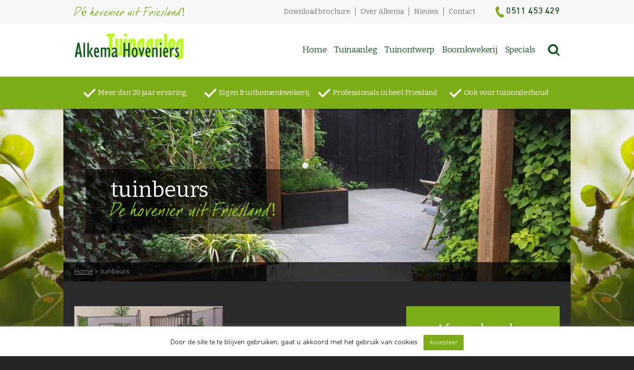

--- FILE ---
content_type: text/html; charset=UTF-8
request_url: https://alkemahoveniers.nl/?attachment_id=532
body_size: 9726
content:
<!doctype html>
<html lang="nl-NL">
<head>
  <meta http-equiv="X-UA-Compatible" content="IE=edge,chrome=1">
  <meta charset="UTF-8" />
  <meta name="viewport" content="width=device-width, initial-scale=1">
  <link rel="shortcut icon" href="https://alkemahoveniers.nl/wp-content/themes/alkema/favicon.ico" />
  <link rel="pingback" href="https://alkemahoveniers.nl/xmlrpc.php" />
  <title>tuinbeurs - Alkema Hoveniers</title>
  <meta name='robots' content='index, follow, max-image-preview:large, max-snippet:-1, max-video-preview:-1' />

	<!-- This site is optimized with the Yoast SEO plugin v22.5 - https://yoast.com/wordpress/plugins/seo/ -->
	<link rel="canonical" href="https://alkemahoveniers.nl/" />
	<meta property="og:locale" content="nl_NL" />
	<meta property="og:type" content="article" />
	<meta property="og:title" content="tuinbeurs - Alkema Hoveniers" />
	<meta property="og:url" content="https://alkemahoveniers.nl/" />
	<meta property="og:site_name" content="Alkema Hoveniers" />
	<meta property="og:image" content="https://alkemahoveniers.nl" />
	<meta property="og:image:width" content="1260" />
	<meta property="og:image:height" content="430" />
	<meta property="og:image:type" content="image/jpeg" />
	<script type="application/ld+json" class="yoast-schema-graph">{"@context":"https://schema.org","@graph":[{"@type":"WebPage","@id":"https://alkemahoveniers.nl/","url":"https://alkemahoveniers.nl/","name":"tuinbeurs - Alkema Hoveniers","isPartOf":{"@id":"https://alkemahoveniers.nl/#website"},"primaryImageOfPage":{"@id":"https://alkemahoveniers.nl/#primaryimage"},"image":{"@id":"https://alkemahoveniers.nl/#primaryimage"},"thumbnailUrl":"https://alkemahoveniers.nl/wp-content/uploads/2017/01/tuinbeurs.jpg","datePublished":"2017-01-09T14:59:58+00:00","dateModified":"2017-01-09T14:59:58+00:00","breadcrumb":{"@id":"https://alkemahoveniers.nl/#breadcrumb"},"inLanguage":"nl-NL","potentialAction":[{"@type":"ReadAction","target":["https://alkemahoveniers.nl/"]}]},{"@type":"ImageObject","inLanguage":"nl-NL","@id":"https://alkemahoveniers.nl/#primaryimage","url":"https://alkemahoveniers.nl/wp-content/uploads/2017/01/tuinbeurs.jpg","contentUrl":"https://alkemahoveniers.nl/wp-content/uploads/2017/01/tuinbeurs.jpg","width":1260,"height":430},{"@type":"BreadcrumbList","@id":"https://alkemahoveniers.nl/#breadcrumb","itemListElement":[{"@type":"ListItem","position":1,"name":"Home","item":"https://alkemahoveniers.nl/"},{"@type":"ListItem","position":2,"name":"tuinbeurs"}]},{"@type":"WebSite","@id":"https://alkemahoveniers.nl/#website","url":"https://alkemahoveniers.nl/","name":"Alkema Hoveniers","description":"","potentialAction":[{"@type":"SearchAction","target":{"@type":"EntryPoint","urlTemplate":"https://alkemahoveniers.nl/?s={search_term_string}"},"query-input":"required name=search_term_string"}],"inLanguage":"nl-NL"}]}</script>
	<!-- / Yoast SEO plugin. -->


<link rel="alternate" type="application/rss+xml" title="Alkema Hoveniers &raquo; tuinbeurs reactiesfeed" href="https://alkemahoveniers.nl/?attachment_id=532/feed/" />
<script type="text/javascript">
/* <![CDATA[ */
window._wpemojiSettings = {"baseUrl":"https:\/\/s.w.org\/images\/core\/emoji\/15.0.3\/72x72\/","ext":".png","svgUrl":"https:\/\/s.w.org\/images\/core\/emoji\/15.0.3\/svg\/","svgExt":".svg","source":{"concatemoji":"https:\/\/alkemahoveniers.nl\/wp-includes\/js\/wp-emoji-release.min.js?ver=6.5.7"}};
/*! This file is auto-generated */
!function(i,n){var o,s,e;function c(e){try{var t={supportTests:e,timestamp:(new Date).valueOf()};sessionStorage.setItem(o,JSON.stringify(t))}catch(e){}}function p(e,t,n){e.clearRect(0,0,e.canvas.width,e.canvas.height),e.fillText(t,0,0);var t=new Uint32Array(e.getImageData(0,0,e.canvas.width,e.canvas.height).data),r=(e.clearRect(0,0,e.canvas.width,e.canvas.height),e.fillText(n,0,0),new Uint32Array(e.getImageData(0,0,e.canvas.width,e.canvas.height).data));return t.every(function(e,t){return e===r[t]})}function u(e,t,n){switch(t){case"flag":return n(e,"\ud83c\udff3\ufe0f\u200d\u26a7\ufe0f","\ud83c\udff3\ufe0f\u200b\u26a7\ufe0f")?!1:!n(e,"\ud83c\uddfa\ud83c\uddf3","\ud83c\uddfa\u200b\ud83c\uddf3")&&!n(e,"\ud83c\udff4\udb40\udc67\udb40\udc62\udb40\udc65\udb40\udc6e\udb40\udc67\udb40\udc7f","\ud83c\udff4\u200b\udb40\udc67\u200b\udb40\udc62\u200b\udb40\udc65\u200b\udb40\udc6e\u200b\udb40\udc67\u200b\udb40\udc7f");case"emoji":return!n(e,"\ud83d\udc26\u200d\u2b1b","\ud83d\udc26\u200b\u2b1b")}return!1}function f(e,t,n){var r="undefined"!=typeof WorkerGlobalScope&&self instanceof WorkerGlobalScope?new OffscreenCanvas(300,150):i.createElement("canvas"),a=r.getContext("2d",{willReadFrequently:!0}),o=(a.textBaseline="top",a.font="600 32px Arial",{});return e.forEach(function(e){o[e]=t(a,e,n)}),o}function t(e){var t=i.createElement("script");t.src=e,t.defer=!0,i.head.appendChild(t)}"undefined"!=typeof Promise&&(o="wpEmojiSettingsSupports",s=["flag","emoji"],n.supports={everything:!0,everythingExceptFlag:!0},e=new Promise(function(e){i.addEventListener("DOMContentLoaded",e,{once:!0})}),new Promise(function(t){var n=function(){try{var e=JSON.parse(sessionStorage.getItem(o));if("object"==typeof e&&"number"==typeof e.timestamp&&(new Date).valueOf()<e.timestamp+604800&&"object"==typeof e.supportTests)return e.supportTests}catch(e){}return null}();if(!n){if("undefined"!=typeof Worker&&"undefined"!=typeof OffscreenCanvas&&"undefined"!=typeof URL&&URL.createObjectURL&&"undefined"!=typeof Blob)try{var e="postMessage("+f.toString()+"("+[JSON.stringify(s),u.toString(),p.toString()].join(",")+"));",r=new Blob([e],{type:"text/javascript"}),a=new Worker(URL.createObjectURL(r),{name:"wpTestEmojiSupports"});return void(a.onmessage=function(e){c(n=e.data),a.terminate(),t(n)})}catch(e){}c(n=f(s,u,p))}t(n)}).then(function(e){for(var t in e)n.supports[t]=e[t],n.supports.everything=n.supports.everything&&n.supports[t],"flag"!==t&&(n.supports.everythingExceptFlag=n.supports.everythingExceptFlag&&n.supports[t]);n.supports.everythingExceptFlag=n.supports.everythingExceptFlag&&!n.supports.flag,n.DOMReady=!1,n.readyCallback=function(){n.DOMReady=!0}}).then(function(){return e}).then(function(){var e;n.supports.everything||(n.readyCallback(),(e=n.source||{}).concatemoji?t(e.concatemoji):e.wpemoji&&e.twemoji&&(t(e.twemoji),t(e.wpemoji)))}))}((window,document),window._wpemojiSettings);
/* ]]> */
</script>
<style id='wp-emoji-styles-inline-css' type='text/css'>

	img.wp-smiley, img.emoji {
		display: inline !important;
		border: none !important;
		box-shadow: none !important;
		height: 1em !important;
		width: 1em !important;
		margin: 0 0.07em !important;
		vertical-align: -0.1em !important;
		background: none !important;
		padding: 0 !important;
	}
</style>
<link rel='stylesheet' id='wp-block-library-css' href='https://alkemahoveniers.nl/wp-includes/css/dist/block-library/style.min.css?ver=6.5.7' type='text/css' media='all' />
<style id='classic-theme-styles-inline-css' type='text/css'>
/*! This file is auto-generated */
.wp-block-button__link{color:#fff;background-color:#32373c;border-radius:9999px;box-shadow:none;text-decoration:none;padding:calc(.667em + 2px) calc(1.333em + 2px);font-size:1.125em}.wp-block-file__button{background:#32373c;color:#fff;text-decoration:none}
</style>
<style id='global-styles-inline-css' type='text/css'>
body{--wp--preset--color--black: #000000;--wp--preset--color--cyan-bluish-gray: #abb8c3;--wp--preset--color--white: #ffffff;--wp--preset--color--pale-pink: #f78da7;--wp--preset--color--vivid-red: #cf2e2e;--wp--preset--color--luminous-vivid-orange: #ff6900;--wp--preset--color--luminous-vivid-amber: #fcb900;--wp--preset--color--light-green-cyan: #7bdcb5;--wp--preset--color--vivid-green-cyan: #00d084;--wp--preset--color--pale-cyan-blue: #8ed1fc;--wp--preset--color--vivid-cyan-blue: #0693e3;--wp--preset--color--vivid-purple: #9b51e0;--wp--preset--gradient--vivid-cyan-blue-to-vivid-purple: linear-gradient(135deg,rgba(6,147,227,1) 0%,rgb(155,81,224) 100%);--wp--preset--gradient--light-green-cyan-to-vivid-green-cyan: linear-gradient(135deg,rgb(122,220,180) 0%,rgb(0,208,130) 100%);--wp--preset--gradient--luminous-vivid-amber-to-luminous-vivid-orange: linear-gradient(135deg,rgba(252,185,0,1) 0%,rgba(255,105,0,1) 100%);--wp--preset--gradient--luminous-vivid-orange-to-vivid-red: linear-gradient(135deg,rgba(255,105,0,1) 0%,rgb(207,46,46) 100%);--wp--preset--gradient--very-light-gray-to-cyan-bluish-gray: linear-gradient(135deg,rgb(238,238,238) 0%,rgb(169,184,195) 100%);--wp--preset--gradient--cool-to-warm-spectrum: linear-gradient(135deg,rgb(74,234,220) 0%,rgb(151,120,209) 20%,rgb(207,42,186) 40%,rgb(238,44,130) 60%,rgb(251,105,98) 80%,rgb(254,248,76) 100%);--wp--preset--gradient--blush-light-purple: linear-gradient(135deg,rgb(255,206,236) 0%,rgb(152,150,240) 100%);--wp--preset--gradient--blush-bordeaux: linear-gradient(135deg,rgb(254,205,165) 0%,rgb(254,45,45) 50%,rgb(107,0,62) 100%);--wp--preset--gradient--luminous-dusk: linear-gradient(135deg,rgb(255,203,112) 0%,rgb(199,81,192) 50%,rgb(65,88,208) 100%);--wp--preset--gradient--pale-ocean: linear-gradient(135deg,rgb(255,245,203) 0%,rgb(182,227,212) 50%,rgb(51,167,181) 100%);--wp--preset--gradient--electric-grass: linear-gradient(135deg,rgb(202,248,128) 0%,rgb(113,206,126) 100%);--wp--preset--gradient--midnight: linear-gradient(135deg,rgb(2,3,129) 0%,rgb(40,116,252) 100%);--wp--preset--font-size--small: 13px;--wp--preset--font-size--medium: 20px;--wp--preset--font-size--large: 36px;--wp--preset--font-size--x-large: 42px;--wp--preset--spacing--20: 0.44rem;--wp--preset--spacing--30: 0.67rem;--wp--preset--spacing--40: 1rem;--wp--preset--spacing--50: 1.5rem;--wp--preset--spacing--60: 2.25rem;--wp--preset--spacing--70: 3.38rem;--wp--preset--spacing--80: 5.06rem;--wp--preset--shadow--natural: 6px 6px 9px rgba(0, 0, 0, 0.2);--wp--preset--shadow--deep: 12px 12px 50px rgba(0, 0, 0, 0.4);--wp--preset--shadow--sharp: 6px 6px 0px rgba(0, 0, 0, 0.2);--wp--preset--shadow--outlined: 6px 6px 0px -3px rgba(255, 255, 255, 1), 6px 6px rgba(0, 0, 0, 1);--wp--preset--shadow--crisp: 6px 6px 0px rgba(0, 0, 0, 1);}:where(.is-layout-flex){gap: 0.5em;}:where(.is-layout-grid){gap: 0.5em;}body .is-layout-flex{display: flex;}body .is-layout-flex{flex-wrap: wrap;align-items: center;}body .is-layout-flex > *{margin: 0;}body .is-layout-grid{display: grid;}body .is-layout-grid > *{margin: 0;}:where(.wp-block-columns.is-layout-flex){gap: 2em;}:where(.wp-block-columns.is-layout-grid){gap: 2em;}:where(.wp-block-post-template.is-layout-flex){gap: 1.25em;}:where(.wp-block-post-template.is-layout-grid){gap: 1.25em;}.has-black-color{color: var(--wp--preset--color--black) !important;}.has-cyan-bluish-gray-color{color: var(--wp--preset--color--cyan-bluish-gray) !important;}.has-white-color{color: var(--wp--preset--color--white) !important;}.has-pale-pink-color{color: var(--wp--preset--color--pale-pink) !important;}.has-vivid-red-color{color: var(--wp--preset--color--vivid-red) !important;}.has-luminous-vivid-orange-color{color: var(--wp--preset--color--luminous-vivid-orange) !important;}.has-luminous-vivid-amber-color{color: var(--wp--preset--color--luminous-vivid-amber) !important;}.has-light-green-cyan-color{color: var(--wp--preset--color--light-green-cyan) !important;}.has-vivid-green-cyan-color{color: var(--wp--preset--color--vivid-green-cyan) !important;}.has-pale-cyan-blue-color{color: var(--wp--preset--color--pale-cyan-blue) !important;}.has-vivid-cyan-blue-color{color: var(--wp--preset--color--vivid-cyan-blue) !important;}.has-vivid-purple-color{color: var(--wp--preset--color--vivid-purple) !important;}.has-black-background-color{background-color: var(--wp--preset--color--black) !important;}.has-cyan-bluish-gray-background-color{background-color: var(--wp--preset--color--cyan-bluish-gray) !important;}.has-white-background-color{background-color: var(--wp--preset--color--white) !important;}.has-pale-pink-background-color{background-color: var(--wp--preset--color--pale-pink) !important;}.has-vivid-red-background-color{background-color: var(--wp--preset--color--vivid-red) !important;}.has-luminous-vivid-orange-background-color{background-color: var(--wp--preset--color--luminous-vivid-orange) !important;}.has-luminous-vivid-amber-background-color{background-color: var(--wp--preset--color--luminous-vivid-amber) !important;}.has-light-green-cyan-background-color{background-color: var(--wp--preset--color--light-green-cyan) !important;}.has-vivid-green-cyan-background-color{background-color: var(--wp--preset--color--vivid-green-cyan) !important;}.has-pale-cyan-blue-background-color{background-color: var(--wp--preset--color--pale-cyan-blue) !important;}.has-vivid-cyan-blue-background-color{background-color: var(--wp--preset--color--vivid-cyan-blue) !important;}.has-vivid-purple-background-color{background-color: var(--wp--preset--color--vivid-purple) !important;}.has-black-border-color{border-color: var(--wp--preset--color--black) !important;}.has-cyan-bluish-gray-border-color{border-color: var(--wp--preset--color--cyan-bluish-gray) !important;}.has-white-border-color{border-color: var(--wp--preset--color--white) !important;}.has-pale-pink-border-color{border-color: var(--wp--preset--color--pale-pink) !important;}.has-vivid-red-border-color{border-color: var(--wp--preset--color--vivid-red) !important;}.has-luminous-vivid-orange-border-color{border-color: var(--wp--preset--color--luminous-vivid-orange) !important;}.has-luminous-vivid-amber-border-color{border-color: var(--wp--preset--color--luminous-vivid-amber) !important;}.has-light-green-cyan-border-color{border-color: var(--wp--preset--color--light-green-cyan) !important;}.has-vivid-green-cyan-border-color{border-color: var(--wp--preset--color--vivid-green-cyan) !important;}.has-pale-cyan-blue-border-color{border-color: var(--wp--preset--color--pale-cyan-blue) !important;}.has-vivid-cyan-blue-border-color{border-color: var(--wp--preset--color--vivid-cyan-blue) !important;}.has-vivid-purple-border-color{border-color: var(--wp--preset--color--vivid-purple) !important;}.has-vivid-cyan-blue-to-vivid-purple-gradient-background{background: var(--wp--preset--gradient--vivid-cyan-blue-to-vivid-purple) !important;}.has-light-green-cyan-to-vivid-green-cyan-gradient-background{background: var(--wp--preset--gradient--light-green-cyan-to-vivid-green-cyan) !important;}.has-luminous-vivid-amber-to-luminous-vivid-orange-gradient-background{background: var(--wp--preset--gradient--luminous-vivid-amber-to-luminous-vivid-orange) !important;}.has-luminous-vivid-orange-to-vivid-red-gradient-background{background: var(--wp--preset--gradient--luminous-vivid-orange-to-vivid-red) !important;}.has-very-light-gray-to-cyan-bluish-gray-gradient-background{background: var(--wp--preset--gradient--very-light-gray-to-cyan-bluish-gray) !important;}.has-cool-to-warm-spectrum-gradient-background{background: var(--wp--preset--gradient--cool-to-warm-spectrum) !important;}.has-blush-light-purple-gradient-background{background: var(--wp--preset--gradient--blush-light-purple) !important;}.has-blush-bordeaux-gradient-background{background: var(--wp--preset--gradient--blush-bordeaux) !important;}.has-luminous-dusk-gradient-background{background: var(--wp--preset--gradient--luminous-dusk) !important;}.has-pale-ocean-gradient-background{background: var(--wp--preset--gradient--pale-ocean) !important;}.has-electric-grass-gradient-background{background: var(--wp--preset--gradient--electric-grass) !important;}.has-midnight-gradient-background{background: var(--wp--preset--gradient--midnight) !important;}.has-small-font-size{font-size: var(--wp--preset--font-size--small) !important;}.has-medium-font-size{font-size: var(--wp--preset--font-size--medium) !important;}.has-large-font-size{font-size: var(--wp--preset--font-size--large) !important;}.has-x-large-font-size{font-size: var(--wp--preset--font-size--x-large) !important;}
.wp-block-navigation a:where(:not(.wp-element-button)){color: inherit;}
:where(.wp-block-post-template.is-layout-flex){gap: 1.25em;}:where(.wp-block-post-template.is-layout-grid){gap: 1.25em;}
:where(.wp-block-columns.is-layout-flex){gap: 2em;}:where(.wp-block-columns.is-layout-grid){gap: 2em;}
.wp-block-pullquote{font-size: 1.5em;line-height: 1.6;}
</style>
<link rel='stylesheet' id='contact-form-7-css' href='https://alkemahoveniers.nl/wp-content/plugins/contact-form-7/includes/css/styles.css?ver=5.9.3' type='text/css' media='all' />
<link rel='stylesheet' id='cookie-law-info-css' href='https://alkemahoveniers.nl/wp-content/plugins/cookie-law-info/legacy/public/css/cookie-law-info-public.css?ver=3.2.2' type='text/css' media='all' />
<link rel='stylesheet' id='cookie-law-info-gdpr-css' href='https://alkemahoveniers.nl/wp-content/plugins/cookie-law-info/legacy/public/css/cookie-law-info-gdpr.css?ver=3.2.2' type='text/css' media='all' />
<link rel='stylesheet' id='wp-pagenavi-css' href='https://alkemahoveniers.nl/wp-content/plugins/wp-pagenavi/pagenavi-css.css?ver=2.70' type='text/css' media='all' />
<link rel='stylesheet' id='style-css' href='https://alkemahoveniers.nl/wp-content/themes/alkema/style.css?ver=1' type='text/css' media='all' />
<script type="text/javascript" src="https://alkemahoveniers.nl/wp-includes/js/jquery/jquery.min.js?ver=3.7.1" id="jquery-core-js"></script>
<script type="text/javascript" src="https://alkemahoveniers.nl/wp-includes/js/jquery/jquery-migrate.min.js?ver=3.4.1" id="jquery-migrate-js"></script>
<script type="text/javascript" id="cookie-law-info-js-extra">
/* <![CDATA[ */
var Cli_Data = {"nn_cookie_ids":[],"cookielist":[],"non_necessary_cookies":[],"ccpaEnabled":"","ccpaRegionBased":"","ccpaBarEnabled":"","strictlyEnabled":["necessary","obligatoire"],"ccpaType":"gdpr","js_blocking":"","custom_integration":"","triggerDomRefresh":"","secure_cookies":""};
var cli_cookiebar_settings = {"animate_speed_hide":"500","animate_speed_show":"500","background":"#FFF","border":"#b1a6a6c2","border_on":"","button_1_button_colour":"#7cac16","button_1_button_hover":"#638a12","button_1_link_colour":"#fff","button_1_as_button":"1","button_1_new_win":"","button_2_button_colour":"#333","button_2_button_hover":"#292929","button_2_link_colour":"#444","button_2_as_button":"","button_2_hidebar":"1","button_3_button_colour":"#000","button_3_button_hover":"#000000","button_3_link_colour":"#fff","button_3_as_button":"1","button_3_new_win":"","button_4_button_colour":"#000","button_4_button_hover":"#000000","button_4_link_colour":"#fff","button_4_as_button":"1","button_7_button_colour":"#61a229","button_7_button_hover":"#4e8221","button_7_link_colour":"#fff","button_7_as_button":"1","button_7_new_win":"","font_family":"inherit","header_fix":"","notify_animate_hide":"1","notify_animate_show":"","notify_div_id":"#cookie-law-info-bar","notify_position_horizontal":"right","notify_position_vertical":"bottom","scroll_close":"","scroll_close_reload":"","accept_close_reload":"","reject_close_reload":"","showagain_tab":"","showagain_background":"#fff","showagain_border":"#000","showagain_div_id":"#cookie-law-info-again","showagain_x_position":"100px","text":"#000","show_once_yn":"","show_once":"10000","logging_on":"","as_popup":"","popup_overlay":"1","bar_heading_text":"","cookie_bar_as":"banner","popup_showagain_position":"bottom-right","widget_position":"left"};
var log_object = {"ajax_url":"https:\/\/alkemahoveniers.nl\/wp-admin\/admin-ajax.php"};
/* ]]> */
</script>
<script type="text/javascript" src="https://alkemahoveniers.nl/wp-content/plugins/cookie-law-info/legacy/public/js/cookie-law-info-public.js?ver=3.2.2" id="cookie-law-info-js"></script>
<script type="text/javascript" src="https://alkemahoveniers.nl/wp-content/themes/alkema/assets/js/jquery.bxslider.min.js?ver=6.5.7" id="slider-js"></script>
<script type="text/javascript" src="https://alkemahoveniers.nl/wp-content/themes/alkema/assets/js/viewportSize-min.js?ver=6.5.7" id="vp-size-js"></script>
<script type="text/javascript" src="https://alkemahoveniers.nl/wp-content/themes/alkema/assets/js/functions.js?ver=6.5.7" id="functions-js"></script>
<link rel="https://api.w.org/" href="https://alkemahoveniers.nl/wp-json/" /><link rel="alternate" type="application/json" href="https://alkemahoveniers.nl/wp-json/wp/v2/media/532" /><link rel="EditURI" type="application/rsd+xml" title="RSD" href="https://alkemahoveniers.nl/xmlrpc.php?rsd" />
<link rel='shortlink' href='https://alkemahoveniers.nl/?p=532' />
<link rel="alternate" type="application/json+oembed" href="https://alkemahoveniers.nl/wp-json/oembed/1.0/embed?url=https%3A%2F%2Falkemahoveniers.nl%2F%3Fattachment_id%3D532" />
<link rel="alternate" type="text/xml+oembed" href="https://alkemahoveniers.nl/wp-json/oembed/1.0/embed?url=https%3A%2F%2Falkemahoveniers.nl%2F%3Fattachment_id%3D532&#038;format=xml" />
<link rel="icon" href="https://alkemahoveniers.nl/wp-content/uploads/2019/03/favicon-1.png" sizes="32x32" />
<link rel="icon" href="https://alkemahoveniers.nl/wp-content/uploads/2019/03/favicon-1.png" sizes="192x192" />
<link rel="apple-touch-icon" href="https://alkemahoveniers.nl/wp-content/uploads/2019/03/favicon-1.png" />
<meta name="msapplication-TileImage" content="https://alkemahoveniers.nl/wp-content/uploads/2019/03/favicon-1.png" />

<script>
  (function(i,s,o,g,r,a,m){i['GoogleAnalyticsObject']=r;i[r]=i[r]||function(){
  (i[r].q=i[r].q||[]).push(arguments)},i[r].l=1*new Date();a=s.createElement(o),
  m=s.getElementsByTagName(o)[0];a.async=1;a.src=g;m.parentNode.insertBefore(a,m)
  })(window,document,'script','//www.google-analytics.com/analytics.js','ga');

  ga('create', 'UA-10549951-31', 'auto');
  ga('send', 'pageview');

</script>

</head>
<body class="attachment attachment-template-default single single-attachment postid-532 attachmentid-532 attachment-jpeg">
<script type="text/javascript" src="https://code.jquery.com/jquery-latest.min.js"></script>
<link rel="stylesheet" href="https://alkemahoveniers.nl/wp-content/themes/alkema/assets/css/jquery.fancybox.css?v=2.1.5" type="text/css" media="screen" />
<script type="text/javascript" src="https://alkemahoveniers.nl/wp-content/themes/alkema/assets/js/jquery.fancybox.js?v=2.1.5"></script>
<script type="text/javascript">
	jQuery(document).ready(function() {
		if( $(window).width() > 480 && (!navigator.userAgent.match(/Android/i) ||
		!navigator.userAgent.match(/webOS/i) ||
		!navigator.userAgent.match(/iPhone/i) ||
		!navigator.userAgent.match(/iPod/i) ||
		navigator.userAgent.match(/BlackBerry/))
		){
			jQuery(".gallery-icon > a").fancybox();
			jQuery( ".gallery-icon > a" ).attr( "rel", "group" );
		 } else {
			 jQuery( ".gallery-icon > a" ).attr( "target", "_blank" );
		 }

		 $('.instaimg').hover(function() {
			$(this).find('.instatext').fadeToggle(150);
		});
	});
</script>
<div class="band wrapper">
	<div class="band header-top">
		<div class="container">
			<span class="slogan dearjoe left">Dé hovenier uit Friesland!</span>
			<a href="tel:0511 453 429" class="phone right">
				<img src="https://alkemahoveniers.nl/wp-content/themes/alkema/assets/img/icon-phone.png" />
				0511 453 429			</a>
			<div class="topmenu right"><div class="menu-topmenu-container"><ul id="menu-topmenu" class="menu"><li id="menu-item-25" class="menu-item menu-item-type-post_type menu-item-object-page menu-item-25"><a href="https://alkemahoveniers.nl/download-brochure/">Download brochure</a></li>
<li id="menu-item-24" class="menu-item menu-item-type-post_type menu-item-object-page menu-item-24"><a href="https://alkemahoveniers.nl/over-alkema/">Over Alkema</a></li>
<li id="menu-item-26" class="menu-item menu-item-type-taxonomy menu-item-object-category menu-item-26"><a href="https://alkemahoveniers.nl/nieuws/">Nieuws</a></li>
<li id="menu-item-23" class="menu-item menu-item-type-post_type menu-item-object-page menu-item-23"><a href="https://alkemahoveniers.nl/contact/">Contact</a></li>
</ul></div></div>
			<div class="clear"></div>
		</div>
	</div>

	<div class="band header">
		<div class="container" itemscope itemtype="http://schema.org/Organization">
			<a class="logo left" title="Alkema Hoveniers" href="https://alkemahoveniers.nl" itemprop="url">
				<img itemprop="logo" src="https://alkemahoveniers.nl/wp-content/themes/alkema/assets/img/alkema-hoveniers.jpg" />
			</a>
			<a href="tel:0511 453 429" class="phone resp">
				<img src="https://alkemahoveniers.nl/wp-content/themes/alkema/assets/img/icon-phone.png" />
				0511 453 429			</a>
			<span class="icon-search right"><img src="https://alkemahoveniers.nl/wp-content/themes/alkema/assets/img/icon-search.png" /></span>
			<form action="/" method="get" class="searchform">
	<span class="close"></span>
	<input type="text" name="s" id="search" placeholder="Zoeken.." />
	<input type="submit" alt="Search" value=" " />
</form>			<div class="mainmenu right"><div class="menu-hoofdmenu-container"><ul id="menu-hoofdmenu" class="menu"><li id="menu-item-27" class="menu-item menu-item-type-post_type menu-item-object-page menu-item-home menu-item-27"><a href="https://alkemahoveniers.nl/">Home</a></li>
<li id="menu-item-30" class="menu-item menu-item-type-post_type menu-item-object-page menu-item-has-children menu-item-30"><a href="https://alkemahoveniers.nl/tuinaanleg/">Tuinaanleg</a>
<ul class="sub-menu">
	<li id="menu-item-31" class="menu-item menu-item-type-post_type menu-item-object-page menu-item-31"><a href="https://alkemahoveniers.nl/tuinaanleg/tuinonderhoud/">Tuinonderhoud</a></li>
	<li id="menu-item-29" class="menu-item menu-item-type-post_type menu-item-object-page menu-item-29"><a href="https://alkemahoveniers.nl/tuinaanleg/boomverzorging/">Boomverzorging</a></li>
	<li id="menu-item-272" class="menu-item menu-item-type-post_type menu-item-object-page menu-item-272"><a href="https://alkemahoveniers.nl/tuinaanleg/pergolas-en-prieelen/">Pergola&#8217;s en prieëlen</a></li>
	<li id="menu-item-483" class="menu-item menu-item-type-post_type menu-item-object-page menu-item-483"><a href="https://alkemahoveniers.nl/tuinaanleg/tuinverlichting/">Tuinverlichting</a></li>
</ul>
</li>
<li id="menu-item-32" class="menu-item menu-item-type-post_type menu-item-object-page menu-item-32"><a href="https://alkemahoveniers.nl/tuinontwerp/">Tuinontwerp</a></li>
<li id="menu-item-28" class="menu-item menu-item-type-post_type menu-item-object-page menu-item-28"><a href="https://alkemahoveniers.nl/boomkwekerij/">Boomkwekerij</a></li>
<li id="menu-item-298" class="menu-item menu-item-type-post_type menu-item-object-page menu-item-has-children menu-item-298"><a href="https://alkemahoveniers.nl/specials/">Specials</a>
<ul class="sub-menu">
	<li id="menu-item-241" class="menu-item menu-item-type-post_type menu-item-object-page menu-item-241"><a href="https://alkemahoveniers.nl/specials/tuinmeubelen/">Tuinmeubelen</a></li>
	<li id="menu-item-261" class="menu-item menu-item-type-post_type menu-item-object-page menu-item-261"><a href="https://alkemahoveniers.nl/specials/cortenstaal-bakken/">Cortenstaal bakken</a></li>
	<li id="menu-item-265" class="menu-item menu-item-type-post_type menu-item-object-page menu-item-265"><a href="https://alkemahoveniers.nl/specials/kokowall/">Kokowall</a></li>
	<li id="menu-item-264" class="menu-item menu-item-type-post_type menu-item-object-page menu-item-has-children menu-item-264"><a href="https://alkemahoveniers.nl/specials/mobilane/">Mobilane</a>
	<ul class="sub-menu">
		<li id="menu-item-262" class="menu-item menu-item-type-post_type menu-item-object-page menu-item-262"><a href="https://alkemahoveniers.nl/specials/mobilane/gevelgroen/">Gevelgroen</a></li>
		<li id="menu-item-266" class="menu-item menu-item-type-post_type menu-item-object-page menu-item-266"><a href="https://alkemahoveniers.nl/specials/mobilane/kant-en-klare-hagen/">Kant en klare hagen</a></li>
		<li id="menu-item-270" class="menu-item menu-item-type-post_type menu-item-object-page menu-item-270"><a href="https://alkemahoveniers.nl/specials/mobilane/sedumdaken/">Sedumdaken</a></li>
	</ul>
</li>
</ul>
</li>
</ul></div></div>
			<div class="clear"></div>
		</div>
	</div>

	<div class="band respmenu">
		<div class="band triggerwrap">
			<div class="container">
				<span class="trigger closed">
					<span class="icon">
						<span class="line"></span>
						<span class="line middle"></span>
						<span class="line"></span>
					</span>
					<div class="clear"></div>
				</span>
			</div>
		</div>
		<div class="band listwrap">
			<div class="menu-responsive-menu-container"><ul id="menu-responsive-menu" class="menu"><li id="menu-item-90" class="menu-item menu-item-type-post_type menu-item-object-page menu-item-home menu-item-90"><a href="https://alkemahoveniers.nl/"><div class="container">Home</div></a></li>
<li id="menu-item-96" class="menu-item menu-item-type-post_type menu-item-object-page menu-item-96"><a href="https://alkemahoveniers.nl/over-alkema/"><div class="container">Over Alkema</div></a></li>
<li id="menu-item-97" class="menu-item menu-item-type-post_type menu-item-object-page menu-item-97"><a href="https://alkemahoveniers.nl/tuinaanleg/"><div class="container">Tuinaanleg</div></a></li>
<li id="menu-item-98" class="menu-item menu-item-type-post_type menu-item-object-page menu-item-98"><a href="https://alkemahoveniers.nl/tuinaanleg/tuinonderhoud/"><div class="container">Tuinonderhoud</div></a></li>
<li id="menu-item-512" class="menu-item menu-item-type-custom menu-item-object-custom menu-item-512"><a href="/projecten"><div class="container">Projecten</div></a></li>
<li id="menu-item-99" class="menu-item menu-item-type-post_type menu-item-object-page menu-item-99"><a href="https://alkemahoveniers.nl/tuinontwerp/"><div class="container">Tuinontwerp</div></a></li>
<li id="menu-item-91" class="menu-item menu-item-type-post_type menu-item-object-page menu-item-91"><a href="https://alkemahoveniers.nl/boomkwekerij/"><div class="container">Boomkwekerij</div></a></li>
<li id="menu-item-92" class="menu-item menu-item-type-post_type menu-item-object-page menu-item-92"><a href="https://alkemahoveniers.nl/tuinaanleg/boomverzorging/"><div class="container">Boomverzorging</div></a></li>
<li id="menu-item-93" class="menu-item menu-item-type-post_type menu-item-object-page menu-item-93"><a href="https://alkemahoveniers.nl/contact/"><div class="container">Contact</div></a></li>
</ul></div>		</div>
	</div>

	<div class="band usps">
		<div class="container">
			<span class="usp"><img src="https://alkemahoveniers.nl/wp-content/themes/alkema/assets/img/icon-check.png" /><span>Meer dan 20 jaar ervaring</span></span><span class="usp"><img src="https://alkemahoveniers.nl/wp-content/themes/alkema/assets/img/icon-check.png" /><span>Eigen fruitbomenkwekerij</span></span><span class="usp"><img src="https://alkemahoveniers.nl/wp-content/themes/alkema/assets/img/icon-check.png" /><span>Professionals in heel Friesland</span></span><span class="usp"><img src="https://alkemahoveniers.nl/wp-content/themes/alkema/assets/img/icon-check.png" /><span>Ook voor tuinonderhoud </span></span>			<div class="clear"></div>
		</div>
	</div>
<div class="band pageheader">
	<div class="wrap">
		<div class="overlay"><h1 class="title">tuinbeurs</h1><span class="sub">De hovenier uit Friesland!</span></div><img src="https://alkemahoveniers.nl/wp-content/uploads/2015/01/header-tuinaanleg-1260x430.jpg" />		
		<div class="breadcrumbs">
			<div class="container">
				<p id="breadcrumbs"><span><span><a href="https://alkemahoveniers.nl/">Home</a></span> &gt; <span class="breadcrumb_last" aria-current="page">tuinbeurs</span></span></p>			</div>
		</div>
	</div>
</div>
<div class="band content">
	<div class="wrap">
		<div class="container">
			<div class="col2-3 content-left">
				<div class="inner">
														
												
						<p class="attachment"><a href='https://alkemahoveniers.nl/wp-content/uploads/2017/01/tuinbeurs.jpg'><img decoding="async" width="300" height="102" src="https://alkemahoveniers.nl/wp-content/uploads/2017/01/tuinbeurs-300x102.jpg" class="attachment-medium size-medium" alt="" srcset="https://alkemahoveniers.nl/wp-content/uploads/2017/01/tuinbeurs-300x102.jpg 300w, https://alkemahoveniers.nl/wp-content/uploads/2017/01/tuinbeurs-768x262.jpg 768w, https://alkemahoveniers.nl/wp-content/uploads/2017/01/tuinbeurs-1024x349.jpg 1024w, https://alkemahoveniers.nl/wp-content/uploads/2017/01/tuinbeurs.jpg 1260w" sizes="(max-width: 300px) 100vw, 300px" /></a></p>
						
													
								
				</div>
			</div>
			<div class="col1-3 sidebar last">
				<div class='blok light'>
				<div class='inner'>
					
					<span class='title'>Afspraak maken</span>
					<p><p>Interesse in één van onze diensten.</p>
<p>Of gewoon een keer komen praten?</p>
<p>Maak dan vrijblijvend een afspraak:</p>
</p>
					<a href="https://alkemahoveniers.nl/contact/" class="button"><span class="txt">Afspraak maken</span><img src="https://alkemahoveniers.nl/wp-content/themes/alkema/assets/img/btn-arrow.png" /></a>
					<div class='clear'></div>
					of bel 0511 453 429
				</div>
			</div>			</div>
			<div class="clear"></div>
		</div>
	</div>
</div>



<div class="band footer">
	<div class="container">
		<div class="col1-4">
			<span class="title">Diensten</span>
			<div class="menu-diensten-container"><ul id="menu-diensten" class="menu"><li id="menu-item-59" class="menu-item menu-item-type-post_type menu-item-object-page menu-item-59"><a href="https://alkemahoveniers.nl/tuinaanleg/">Tuinaanleg</a></li>
<li id="menu-item-60" class="menu-item menu-item-type-post_type menu-item-object-page menu-item-60"><a href="https://alkemahoveniers.nl/tuinaanleg/tuinonderhoud/">Tuinonderhoud</a></li>
<li id="menu-item-61" class="menu-item menu-item-type-post_type menu-item-object-page menu-item-61"><a href="https://alkemahoveniers.nl/tuinontwerp/">Tuinontwerp</a></li>
<li id="menu-item-62" class="menu-item menu-item-type-post_type menu-item-object-page menu-item-62"><a href="https://alkemahoveniers.nl/boomkwekerij/">Boomkwekerij</a></li>
<li id="menu-item-63" class="menu-item menu-item-type-post_type menu-item-object-page menu-item-63"><a href="https://alkemahoveniers.nl/tuinaanleg/boomverzorging/">Boomverzorging</a></li>
</ul></div>		</div>
		<div class="col1-4 resp-last">
			<span class="title">Over Alkema</span>
			<div class="menu-over-alkema-container"><ul id="menu-over-alkema" class="menu"><li id="menu-item-64" class="menu-item menu-item-type-post_type menu-item-object-page menu-item-64"><a href="https://alkemahoveniers.nl/over-alkema/">Over Alkema</a></li>
<li id="menu-item-65" class="menu-item menu-item-type-post_type menu-item-object-page menu-item-65"><a href="https://alkemahoveniers.nl/contact/">Contact</a></li>
</ul></div>		</div>
		<div class="col1-4" itemscope itemtype="http://schema.org/Organization">
			<span class="title">Adresgegevens</span>
			<ul itemprop="address" itemscope itemtype="http://schema.org/PostalAddress">
				<li>Alkema Hoveniers</li>
				<li itemprop="streetAddress">Boppewei 10a</li>
				<li><span itemprop="postalCode">9271 VH</span> <span itemprop="addressLocality">De Westereen</span></li>
			</ul>
		</div>
		<div class="col1-4 last">
			<span class="title">Volg Alkema</span>
			<a href="http://www.facebook.com/alkemahoveniers" target="_blank" class="icon facebook"><img src="https://alkemahoveniers.nl/wp-content/themes/alkema/assets/img/social-facebook.png" /></a><a href="http://www.twitter.com/" target="_blank" class="icon twitter"><img src="https://alkemahoveniers.nl/wp-content/themes/alkema/assets/img/social-twitter.png" /></a><a href="http://www.instagram.com/alkemahoveniers" target="_blank" class="icon instagram"><img src="https://alkemahoveniers.nl/wp-content/themes/alkema/assets/img/social-instagram.png" /></a>			<div itemscope itemtype="http://schema.org/Organization">
			<a href="tel:0511 453 429" class="tel">
				<img src="https://alkemahoveniers.nl/wp-content/themes/alkema/assets/img/icon-phone.png" /><span itemprop="telephone">0511 453 429</span>
			</a>
			</div>
			<a href="mailto:info@alkemahoveniers.nl" class="tel">
				<img src="https://alkemahoveniers.nl/wp-content/themes/alkema/assets/img/icon-mail.png" />info@alkemahoveniers.nl			</a>
		</div>
		<div class="clear"></div>
	</div>
</div>

<div class="band bottomline">
	<div class="container">
		<span>&copy; 2026 alkemahoveniers.nl</span>
		|
		<span>Website <a href="https://www.multiplusonline.nl" target="_blank">Multiplus online</a></span>
		|
		<span><a href="/sitemap/">Sitemap</a></span>
		|
		<span><a href="/disclaimer/">Disclaimer</a></span>
	</div>
</div>

</div> <!-- .wrapper -->
<!--googleoff: all--><div id="cookie-law-info-bar" data-nosnippet="true"><span>Door de site te te blijven gebruiken, gaat u akkoord met het gebruik van cookies. <a role='button' data-cli_action="accept" id="cookie_action_close_header" class="medium cli-plugin-button cli-plugin-main-button cookie_action_close_header cli_action_button wt-cli-accept-btn">Accepteer</a></span></div><div id="cookie-law-info-again" data-nosnippet="true"><span id="cookie_hdr_showagain">Privacy &amp; Cookies Policy</span></div><div class="cli-modal" data-nosnippet="true" id="cliSettingsPopup" tabindex="-1" role="dialog" aria-labelledby="cliSettingsPopup" aria-hidden="true">
  <div class="cli-modal-dialog" role="document">
	<div class="cli-modal-content cli-bar-popup">
		  <button type="button" class="cli-modal-close" id="cliModalClose">
			<svg class="" viewBox="0 0 24 24"><path d="M19 6.41l-1.41-1.41-5.59 5.59-5.59-5.59-1.41 1.41 5.59 5.59-5.59 5.59 1.41 1.41 5.59-5.59 5.59 5.59 1.41-1.41-5.59-5.59z"></path><path d="M0 0h24v24h-24z" fill="none"></path></svg>
			<span class="wt-cli-sr-only">Sluiten</span>
		  </button>
		  <div class="cli-modal-body">
			<div class="cli-container-fluid cli-tab-container">
	<div class="cli-row">
		<div class="cli-col-12 cli-align-items-stretch cli-px-0">
			<div class="cli-privacy-overview">
				<h4>Privacy Overview</h4>				<div class="cli-privacy-content">
					<div class="cli-privacy-content-text">This website uses cookies to improve your experience while you navigate through the website. Out of these, the cookies that are categorized as necessary are stored on your browser as they are essential for the working of basic functionalities of the website. We also use third-party cookies that help us analyze and understand how you use this website. These cookies will be stored in your browser only with your consent. You also have the option to opt-out of these cookies. But opting out of some of these cookies may affect your browsing experience.</div>
				</div>
				<a class="cli-privacy-readmore" aria-label="Meer weergeven" role="button" data-readmore-text="Meer weergeven" data-readless-text="Minder weergeven"></a>			</div>
		</div>
		<div class="cli-col-12 cli-align-items-stretch cli-px-0 cli-tab-section-container">
												<div class="cli-tab-section">
						<div class="cli-tab-header">
							<a role="button" tabindex="0" class="cli-nav-link cli-settings-mobile" data-target="necessary" data-toggle="cli-toggle-tab">
								Necessary							</a>
															<div class="wt-cli-necessary-checkbox">
									<input type="checkbox" class="cli-user-preference-checkbox"  id="wt-cli-checkbox-necessary" data-id="checkbox-necessary" checked="checked"  />
									<label class="form-check-label" for="wt-cli-checkbox-necessary">Necessary</label>
								</div>
								<span class="cli-necessary-caption">Altijd ingeschakeld</span>
													</div>
						<div class="cli-tab-content">
							<div class="cli-tab-pane cli-fade" data-id="necessary">
								<div class="wt-cli-cookie-description">
									Necessary cookies are absolutely essential for the website to function properly. This category only includes cookies that ensures basic functionalities and security features of the website. These cookies do not store any personal information.								</div>
							</div>
						</div>
					</div>
																	<div class="cli-tab-section">
						<div class="cli-tab-header">
							<a role="button" tabindex="0" class="cli-nav-link cli-settings-mobile" data-target="non-necessary" data-toggle="cli-toggle-tab">
								Non-necessary							</a>
															<div class="cli-switch">
									<input type="checkbox" id="wt-cli-checkbox-non-necessary" class="cli-user-preference-checkbox"  data-id="checkbox-non-necessary" checked='checked' />
									<label for="wt-cli-checkbox-non-necessary" class="cli-slider" data-cli-enable="Ingeschakeld" data-cli-disable="Uitgeschakeld"><span class="wt-cli-sr-only">Non-necessary</span></label>
								</div>
													</div>
						<div class="cli-tab-content">
							<div class="cli-tab-pane cli-fade" data-id="non-necessary">
								<div class="wt-cli-cookie-description">
									Any cookies that may not be particularly necessary for the website to function and is used specifically to collect user personal data via analytics, ads, other embedded contents are termed as non-necessary cookies. It is mandatory to procure user consent prior to running these cookies on your website.								</div>
							</div>
						</div>
					</div>
										</div>
	</div>
</div>
		  </div>
		  <div class="cli-modal-footer">
			<div class="wt-cli-element cli-container-fluid cli-tab-container">
				<div class="cli-row">
					<div class="cli-col-12 cli-align-items-stretch cli-px-0">
						<div class="cli-tab-footer wt-cli-privacy-overview-actions">
						
															<a id="wt-cli-privacy-save-btn" role="button" tabindex="0" data-cli-action="accept" class="wt-cli-privacy-btn cli_setting_save_button wt-cli-privacy-accept-btn cli-btn">OPSLAAN &amp; ACCEPTEREN</a>
													</div>
						
					</div>
				</div>
			</div>
		</div>
	</div>
  </div>
</div>
<div class="cli-modal-backdrop cli-fade cli-settings-overlay"></div>
<div class="cli-modal-backdrop cli-fade cli-popupbar-overlay"></div>
<!--googleon: all--><script type="text/javascript" src="https://alkemahoveniers.nl/wp-content/plugins/contact-form-7/includes/swv/js/index.js?ver=5.9.3" id="swv-js"></script>
<script type="text/javascript" id="contact-form-7-js-extra">
/* <![CDATA[ */
var wpcf7 = {"api":{"root":"https:\/\/alkemahoveniers.nl\/wp-json\/","namespace":"contact-form-7\/v1"},"cached":"1"};
/* ]]> */
</script>
<script type="text/javascript" src="https://alkemahoveniers.nl/wp-content/plugins/contact-form-7/includes/js/index.js?ver=5.9.3" id="contact-form-7-js"></script>
</body>
</html>

<!-- Page cached by LiteSpeed Cache 6.2.0.1 on 2026-01-22 10:58:02 -->

--- FILE ---
content_type: text/css
request_url: https://alkemahoveniers.nl/wp-content/themes/alkema/style.css?ver=1
body_size: -133
content:
/*
	Theme Name: Alkema Hoveniers
	Author: Friks Web & Marketing
	Description: 
	Version: 1.0
*/
@import url('assets/css/main.css');

--- FILE ---
content_type: text/css
request_url: https://alkemahoveniers.nl/wp-content/themes/alkema/assets/css/main.css
body_size: 5572
content:
@import url(https://fonts.googleapis.com/css?family=Bitter:400,700);

@font-face {
    font-family: 'dinlight';
    src: url('../fonts/dinnextltpro-light.eot');
    src: url('../fonts/dinnextltpro-light.eot') format('embedded-opentype'),
         url('../fonts/dinnextltpro-light.woff2') format('woff2'),
         url('../fonts/dinnextltpro-light.woff') format('woff'),
         url('../fonts/dinnextltpro-light.ttf') format('truetype'),
         url('../fonts/dinnextltpro-light.svg#DINNextLTProLight') format('svg');
}

@font-face {
    font-family: 'dinregular';
    src: url('../fonts/dinnextltpro-regular.eot');
    src: url('../fonts/dinnextltpro-regular.eot') format('embedded-opentype'),
         url('../fonts/dinnextltpro-regular.woff2') format('woff2'),
         url('../fonts/dinnextltpro-regular.woff') format('woff'),
         url('../fonts/dinnextltpro-regular.ttf') format('truetype'),
         url('../fonts/dinnextltpro-regular.svg#DINNextLTProRegular') format('svg');
}

@font-face {
    font-family: 'dinmedium';
    src: url('../fonts/dinnextltpro-medium.eot');
    src: url('../fonts/dinnextltpro-medium.eot') format('embedded-opentype'),
         url('../fonts/dinnextltpro-medium.woff2') format('woff2'),
         url('../fonts/dinnextltpro-medium.woff') format('woff'),
         url('../fonts/dinnextltpro-medium.ttf') format('truetype'),
         url('../fonts/dinnextltpro-medium.svg#DINNextLTProMedium') format('svg');
}

@font-face {
    font-family: 'dearjoe';
    src: url('../fonts/dj1trial-webfont.eot');
    src: url('../fonts/dj1trial-webfont.eot?#iefix') format('embedded-opentype'),
         url('../fonts/dj1trial-webfont.woff2') format('woff2'),
         url('../fonts/dj1trial-webfont.woff') format('woff'),
         url('../fonts/dj1trial-webfont.ttf') format('truetype'),
         url('../fonts/dj1trial-webfont.svg#dearjoe_1_msregular') format('svg');
    font-weight: normal;
    font-style: normal;
}

*{margin:0; padding:0;}
html{-webkit-font-smoothing: antialiased;}

body { font-family: 'dinlight'; color: #fff; font-size: 17px; line-height: 29px; background:#252525; }
h1, .h1 { font-size: 30px; line-height: 34px; color:#92cc18; margin:0 0 14px; }
h2, .h2{ font-size: 23px; line-height: 34px; }
h3, .h3, h4, .h4 { font-size: 21px; line-height:28px;}
h1, .h1, h2, .h2, h3, .h3, h4, .h4 { font-family: 'Bitter', serif; font-weight:400; margin: 0 0 8px; }
.bandtitle { font-family:'Bitter', sans-serif; font-size:30px; line-height:30px; color:#fff; margin-bottom:50px; display:block; text-align:center; }
p { margin-bottom: 28px; }

a, a:visited { text-decoration:none; }
a:hover, a:active { text-decoration:underline; }

a img { border:none; }
img { max-width: 100%; width: auto 9; height: auto; vertical-align: middle; border: 0; -ms-interpolation-mode: bicubic; }

.bitter { font-family: 'Bitter', serif; font-weight:400; }
.bitterbold { font-family: 'Bitter', serif; font-weight:700; }
.dearjoe { font-family:'dearjoe'; }
.dinlight { font-family:'dinlight'; }
.dinregular { font-family:'dinregular'; }
.dinmedium { font-family:'dinmedium'; }

a.button { display:inline-block; background:#7cac16; color:#fff !important; font-family:'Bitter', sans-serif; font-weight:700; font-size:18px; line-height:42px; padding:0 20px 0 23px; transition:background 0.35s; -webkit-transition:background 0.35s; border-radius:2px; }
a.button:hover, a.button:active { background:#8ac212; text-decoration:none; }
a.button img { margin-left:10px; }

.lees-meer-wrap { text-align:center; }
.lees-meer-wrap a.lees-meer { display:inline-block; font-family:'Bitter', sans-serif; font-weight:700; text-decoration:underline; color:#8bc119; font-size:15px; }
.lees-meer-wrap a.lees-meer:hover, .projecten a.lees-meer:active { color:#a5f102; }

.left{ float:left; }
.right{ float:right; }
input{ outline:none; }

em { font-style: italic; }
strong, b { font-weight: 700; }

.clear { clear: both; }

.wrapper { width:100%; position:relative; background-image:url('../img/bg.jpg'); background-size:100% auto; background-repeat:no-repeat; }
.band { width:100%; position:relative; }
.band .wrap { width:1260px; margin:0 auto; position:relative; }
.band .container { width:1170px; margin:0 auto; position:relative;  }

.band-arrow { display:block; height:15px; width:29px; position:absolute; bottom:-15px; left:50%; margin-left:-15px; z-index:99; }
.band-arrow.dark { background:url('../img/band-arrow-dark.png'); }
.band-arrow.light { background:url('../img/band-arrow-light.png'); }

.col1-2 { width:48.717948718%; float:left; margin-right:2.5641025641%; }

.col1-3 { width:31.623931624%; float:left; margin-right:2.5641025641%; }
.col2-3 { width:65.811965812%; float:left; margin-right:2.5641025641%; }

.col1-4 { width:23.076923077%; float:left; margin-right:2.5641025641%; }
.col2-4 { width:48.717948718%; float:left; margin-right:2.5641025641%; }
.col3-4 { width:74.358974359%; float:left; margin-right:2.5641025641%; }

.col1-5 { width:17.948717949%; float:left; margin-right:2.5641025641%; }
.col2-5 { width:38.461538462%; float:left; margin-right:2.5641025641%; }
.col3-5 { width:58.974358974%; float:left; margin-right:2.5641025641%; }
.col4-5 { width:79.487179487%; float:left; margin-right:2.5641025641%; }

.last { margin-right:0 !important; }


/*--HEADER--*/
.header-top { background:#f8f8f8; line-height:48px; }
.header-top .slogan { color:#7cac16; font-size:25px; line-height:25px; padding-top:18px; }
.header-top li { list-style:none; display:inline-block; float:left; }
.header-top li a { color:#727272; font-family:'Bitter', sans-serif; font-size:14px; padding:0 10px; border-right:1px solid #727272; }
.header-top li a:hover,
.header-top li a:active,
.header-top li.current-menu-item a { color:#222222; text-decoration:none; }
.header-top li:last-child a { border-right:none; }
.header-top .phone,
.header .phone { margin-left:30px; font-family:'dinmedium'; color:#1a5122; font-size:18px; }
.header-top .phone:hover,
.header .phone:hover { text-decoration:none; cursor:default; }

.respmenu { display:none; }

.header { padding:20px 0 35px 0; background:#fff; }
.header .mainmenu { margin-top:18px; }
.header .mainmenu li { list-style:none; display:inline-block; float:left; margin-right:50px; }
.header .mainmenu li a { font-family:'Bitter', sans-serif; font-weight:400; font-size:17px; color:#1a5122; letter-spacing:-0.3px; }
.header .mainmenu li a:hover,
.header .mainmenu li a:active,
.header .mainmenu li.current-menu-item a,
.header .mainmenu li.current_page_ancestor a { color:#0a310f; text-decoration:none; }
.header .mainmenu li.menu-item-has-children { position:relative; }
.header .mainmenu li.menu-item-has-children:hover > .sub-menu { display:block; }
.header .mainmenu .sub-menu li.menu-item-has-children:hover .sub-menu { display:block; left:50%; }
.header .mainmenu .sub-menu { display:none; position:absolute; background:#fff; padding:15px; margin-left:-15px; border:2px solid #eaeaea; z-index:999; }
.header .mainmenu .sub-menu .sub-menu { display:none; }
.header .mainmenu .sub-menu:before { content:" "; display:inline-block; height:14px; width:24px; background:url('../img/submenu-top.png') no-repeat; position:absolute; top:-14px; left:25px; }
.header .mainmenu .sub-menu li { margin-right:15px; }
.header .mainmenu .sub-menu a { font-size:15px; white-space:nowrap; }
.header .icon-search { margin:18px 0 0 10px; }
.header .icon-search:hover { cursor:pointer; }
.header .searchform { position:absolute; right:0; top:12px; display:none; }
.header .searchform .close { position:absolute; right:0; top:11px; display:block; height:25px; width:25px; background:url('../img/icon-close.png') #fff no-repeat center bottom; }
.header .searchform .close:hover { cursor:pointer; background:url('../img/icon-close.png') no-repeat center top; }
.header .searchform input[type="text"] { padding:15px 20px 15px 20px; width:550px; background:#f8f8f8; border:none; font-size:16px; margin-right:10px; }
.header .searchform input[type="submit"] { border:none; height:24px; width:24px; background:url('../img/icon-search.png'); position:relative; right:58px }
.header .searchform input[type="submit"]:hover { cursor:pointer; }
.header .phone.resp { display:none; }

.pageheader {  }
.pageheader .overlay { position:absolute; left:45px; top:35%; padding:20px 120px 20px 50px;
background: -moz-linear-gradient(left,  rgba(0,0,0,0.6) 0%, rgba(0,0,0,0.6) 1%, rgba(0,0,0,0.6) 70%, rgba(0,0,0,0) 100%); /* FF3.6+ */
background: -webkit-gradient(linear, left top, right top, color-stop(0%,rgba(0,0,0,0.6)), color-stop(1%,rgba(0,0,0,0.6)), color-stop(70%,rgba(0,0,0,0.6)), color-stop(100%,rgba(0,0,0,0))); /* Chrome,Safari4+ */
background: -webkit-linear-gradient(left,  rgba(0,0,0,0.6) 0%,rgba(0,0,0,0.6) 1%,rgba(0,0,0,0.6) 70%,rgba(0,0,0,0) 100%); /* Chrome10+,Safari5.1+ */
background: -o-linear-gradient(left,  rgba(0,0,0,0.6) 0%,rgba(0,0,0,0.6) 1%,rgba(0,0,0,0.6) 70%,rgba(0,0,0,0) 100%); /* Opera 11.10+ */
background: -ms-linear-gradient(left,  rgba(0,0,0,0.6) 0%,rgba(0,0,0,0.6) 1%,rgba(0,0,0,0.6) 70%,rgba(0,0,0,0) 100%); /* IE10+ */
background: linear-gradient(to right,  rgba(0,0,0,0.6) 0%,rgba(0,0,0,0.6) 1%,rgba(0,0,0,0.6) 70%,rgba(0,0,0,0) 100%); /* W3C */
filter: progid:DXImageTransform.Microsoft.gradient( startColorstr='#99000000', endColorstr='#00000000',GradientType=1 ); /* IE6-9 */
}
.pageheader .overlay .title { font-family:'Bitter', sans-serif; color:#fff; font-size:43px; line-height:43px; display:block; }
.pageheader .overlay .sub { font-family:'dearjoe'; color:#92cc18; font-size:38px; line-height:38px; display:block; margin-top:10px; }
.pageheader .breadcrumbs { background:rgba(0, 0, 0, 0.73); padding:12px 0; color:#969696; font-size:15px; line-height:15px; position:absolute; bottom:0; width:100%; }
.pageheader .breadcrumbs a { text-decoration:underline; color:#969696; }
.pageheader .breadcrumbs a:hover { color:#fff; }
.pageheader .breadcrumbs p { margin-bottom:0; }

.usps { background:#7cac16; line-height:64px; -webkit-box-shadow:0 2px 2px 0 rgba(0,0,0,0.3); box-shadow:0 2px 2px 0 rgba(0,0,0,0.3); z-index:99; }
.usps .usp { width:25%; float:left; text-align:center; }
.usps .usp img { margin-right:10px; display:inline-block; }
.usps .usp span { font-family:'Bitter', sans-serif; font-weight:400; color:#fff; font-size:17px; letter-spacing:-0.3px; }
/*--HEADER--*/
#gform_1 #field_1_5, #gform_2 #field_2_9 { display: none;}
.validation_message, .validation_error { padding: 3px; background: #e50303;}
.gform_confirmation_message { background: #e9e9e9; color:#398600; padding: 10px;  }
/*--INSTAGRAM--*/
.instaimg {
	position: relative; width: 20%; float: left; height: 100%; overflow: hidden;
}

.instatext {
	text-align: center; position: absolute; top: 0px; padding-top: 50px; background-color: rgba(0, 0, 0, .5); height: 100%; width: 100%;  display: none;
}

#instatext a {
	color: #8bc119;
}

#instafollow {
	width: 20%; float: left; background-color: #0d5418; height: 182px; margin: 0px; padding: 0px; padding-top: 70px; line-height: 40px; font-family: "Bitter", sans-serif; font-size: 30px; color: #fff; text-align: center;
}


/*--BLOKKEN HOME--*/
.blokken .blok { position:relative; overflow:hidden; width:33.33333%; float:left; text-align:center; background:#000; }
.blokken .blok img { display:block; position:relative; opacity:0.7; }
.blokken .blok .caption { -webkit-backface-visibility:hidden; backface-visibility:hidden; pading:30px; }
.blokken .blok .caption::before,
.blokken .blok .caption::after { pointer-events:none; }
.blokken .blok .title { position: absolute; top: 50%; left: 0; width: 100%; color: #fff; font-size:50px; line-height:50px; -webkit-transition: -webkit-transform 0.35s, color 0.35s; transition: transform 0.35s, color 0.35s; -webkit-transform: translate3d(0,-50%,0); transform: translate3d(0,-50%,0); }
.blokken .blok .caption::before,
.blokken .blok .caption p,
.blokken .blok .caption a.lees-meer,
.blokken .blok img { -webkit-transition: opacity 0.35s, -webkit-transform 0.35s; transition: opacity 0.35s, transform 0.35s; }
.blokken .blok .caption p { font-family:'dinregular'; font-size:16px; line-height:23px; position: absolute; bottom: 60px; left: 7%; width: 86%; opacity: 0; -webkit-transform: translate3d(0,10px,0); transform: translate3d(0,10px,0); }
.blokken .blok .caption a.lees-meer { font-family:'Bitter', sans-serif; font-weight:700; font-size:15px; color:#8bc119; text-decoration:none; position:absolute; bottom:50px; left:0; width:100%; opacity:0; -webkit-transform: translate3d(0,10px,0); transform: translate3d(0,10px,0); }
.blokken .blok .caption a.lees-meer:hover { text-decoration:underline; }
.blokken .blok:hover .title { color: #fff; -webkit-transform: translate3d(0,-50%,0) translate3d(0,-50px,0); transform: translate3d(0,-50%,0) translate3d(0,-50px,0); }
.blokken .blok:hover img { opacity:0.50; }
.blokken .blok:hover .caption::before,
.blokken .blok:hover .caption p,
.blokken .blok:hover .caption a.lees-meer { opacity: 1; -webkit-transform: translate3d(0,0,0); transform: translate3d(0,0,0); }
/*--BLOKKEN HOME--*/


/*--CONTENT--*/
.homecontent { text-align:center; }
.homecontent .wrap { background:#232323; padding:50px 0; }
.homecontent .container { width:940px; }
.homecontent h1 { font-size:37px; line-height:37px; display:block; margin-bottom:10px; }
.homecontent .sub { color:#fff; font-size:34px; line-height:34px; }
.homecontent p { font-size:18px; line-height:26px; }
.homecontent a.button { margin-bottom:5px; }
.homecontent a.lees-meer { color:#848484; text-decoration:underline; }
.homecontent a.lees-meer:hover, .homecontent a.lees-meer:active { color:#cacaca; }

.content .wrap { background:#2a2a2a; padding:50px 0; }
.content .wrap .content-left .inner { padding-right:75px; }
.content .wrap .content-left .inner a { color:#92cc18; }
.content .wrap .content-left .gallery { margin-bottom:30px !important; }
.content .wrap .content-left .gallery .gallery-icon { float:left; }
.content .wrap .content-left .gallery .gallery-icon img { border:4px solid #92cc18 !important; }
.content .wrap h2:first-of-type { font-size:30px; line-height:34px; color:#92cc18; margin:0 0 14px; }
.content .wrap p strong:first-of-type { font-family:'Bitter', sans-serif; font-size:23px; line-height:28px; font-weight:normal; }

.search-result { padding:30px 0; }

.sidebar .blok { margin-bottom:30px; }
.sidebar .blok .inner { padding:35px 15px; color:#fff; text-align:center; }
.sidebar .blok .inner .title { font-family:'Bitter', sans-serif; font-size:25px; line-height:25px; display:block; margin-bottom:10px; }
.sidebar .blok .inner .icon { margin-bottom:20px; }
.sidebar .blok .inner p { margin-bottom:0; font-size:17px; line-height:23px; }
.sidebar .blok .inner .link { margin-top:20px; display:inline-block; text-decoration:underline; font-family:'Bitter', sans-serif; font-weight:700; font-size:15px; }
.sidebar .blok .inner .button { margin:20px 0 10px 0; display:inline-block; }
.sidebar .blok.light { background:#7cac16; }
.sidebar .blok.light .inner .button { background:#0d5418; }
.sidebar .blok.light .inner .button:hover { background:#0a4714; }
.sidebar .blok.light .inner .link { color:#0d5418; }
.sidebar .blok.light .inner .link:hover { color:#000; }
.sidebar .blok.grey { background:#232323; }
.sidebar .blok.grey .inner .button { background:#7cac16; }
.sidebar .blok.grey .inner .button:hover { background:#6d990e; }
.sidebar .blok.grey .inner .link { color:#8bc119; }
.sidebar .blok.grey .inner .link:hover { color:#a4ea0e; }

.extras .wrap { background:#2a2a2a; padding:50px 0 110px; }
.extras .extra { text-align:center; }
.extras .extra .inner { padding:0 15px; }
.extras .extra img { display:block; margin:0 auto; width:97px; margin-bottom:30px; }
.extras .extra a.title { font-family:'Bitter', sans-serif; font-size:25px; line-height:25px; color:#fff; margin-bottom:10px; display:inline-block; }
.extras .extra a.title:hover, .extras .extra a.title:active { color:#fff; }
.extras .extra p { color:#fff; font-size:17px; line-height:23px; }
.extras .extra a.lees-meer { font-family:'Bitter', sans-serif; font-weight:700; font-size:15px; line-height:15px; color:#8bc119; text-decoration:underline; display:inline-block; margin-top:10px; }
.extras .extra a:hover, .extras .extra a:active { color:#a5f102; }

.projecten .wrap { background:#232323; padding:50px 0; }
.projecten .project {  }
.projecten .project img { border:none; }
.projecten .project .date { font-family:'Bitter', sans-serif; font-size:17px; line-height:15px; color:#7cac16; display:block; margin-top:20px; }
.projecten .project .title { font-family:'Bitter', sans-serif; font-size:18px; line-height:25px; color:#fff; display:block; }
.projecten .project p { color:#7e7e7e; font-size:16px; line-height:19px; }

.laatste-nieuws .wrap { background:#2a2a2a; padding:50px 0; }
.laatste-nieuws .item { margin-bottom:15px; }
.laatste-nieuws .date { display:block; width:55px; height:55px; margin-right:20px; background:#7cac16; color:#fff; border-radius:3px; float:left; text-align:center; }
.laatste-nieuws .date .day { font-size:27px; line-height:23px; display:block; margin-top:10px; font-family:'dinmedium'; letter-spacing:-1px; margin-left:-2px; }
.laatste-nieuws .date .month { font-size:17px; line-height:16px; display:block; font-family:'dinregular'; }
.laatste-nieuws .nieuws-content { width:275px; float:left; padding-top:5px; }
.laatste-nieuws .nieuws-content a.title { color:#fff; font-family:'Bitter', sans-serif; font-weight:700; font-size:18px; line-height:18px; }
.laatste-nieuws .nieuws-content p { color:#7e7e7e; font-size:16px; line-height:19px; margin-top:-3px; }

.pagenav,
.pagenav li { list-style:none; }
.pagenav li a { color:#fff; }
.pagenav > ul { margin-left:15px; }

#map { height:430px; }
.content .wpcf7 textarea,
.content .wpcf7 input[type="text"],
.content .wpcf7 input[type="email"] { background:#3a3a3a; border:none; padding:12px 15px; width:300px; border:1px solid #1c1c1c; color:#fff; font-size:16px; font-family:'dinlight'; }
.content .wpcf7 textarea:focus,
.content .wpcf7 input[type="text"]:focus,
.content .wpcf7 input[type="email"]:focus { border:1px solid #1c1c1c; background:#333; }
.content .wpcf7 input[type="submit"] { background:#7cac16; border:none; outline:none; padding:5px 15px; font-family:'Bitter', sans-serif; color:#fff; font-size:18px; font-weight:700; border-radius:3px; }
.content .wpcf7 input[type="submit"]:hover { background:#8bc511; cursor:pointer; background-position:right -3px center; }
.content .wpcf7 textarea { resize:vertical; }


.gform_wrapper li {list-style-type: none; margin-bottom: 28px;}
.gform_wrapper textarea,
.gform_wrapper input[type="text"],
.gform_wrapper input[type="email"] { background:#3a3a3a; border:none; padding:12px 15px; width:300px; border:1px solid #1c1c1c; color:#fff; font-size:16px; font-family:'dinlight'; outline: 0;}
.gform_wrapper textarea:focus,
.gform_wrapper input[type="text"]:focus,
.gform_wrapper input[type="email"]:focus { border:1px solid #1c1c1c; background:#333; }
.gform_wrapper input[type="submit"] { background:#7cac16; border:none; outline:none; padding:5px 15px; font-family:'Bitter', sans-serif; color:#fff; font-size:18px; font-weight:700; border-radius:3px; }
.gform_wrapper input[type="submit"]:hover { background:#8bc511; cursor:pointer; background-position:right -3px center; }
.gform_wrapper textarea { resize:vertical; }
.gform_wrapper #field_2_2 .gfield_label, .gform_wrapper #field_2_6 strong { font-family:'Bitter', sans-serif; font-size:23px; line-height:28px; font-weight:normal; margin-bottom: 20px; display: block;}
.gform_wrapper .gfield_radio li {display: inline-block; margin-right: 20px;}
.gform_wrapper .gfield_radio li input[type="radio"] {margin-right: 5px;}
.page-template-template-contact .sidebar a {color: #FFF; text-decoration: underline;}




.adresgegevens { margin-bottom:30px; }
.adresgegevens span { display:block; }
/*--CONTENT--*/

/*--GALLERIJ--*/
.project-gallery {  }
.project-gallery .image-wrap { width:33%; float:left; }
.project-gallery .image-wrap a { display:block; padding:10px; }
.project-gallery .image-wrap a img { border:3px solid #7cac16; }

/*--ARCHIEF--*/
.article:first-child { border-top:none; }
.article { padding:30px 0; border-top:1px solid #232323; }
.article-title { display:block; margin-bottom:10px; font-family:'Bitter', sans-serif; font-weight:700; font-size:22px; color:#92cc18; }
.article-left { width:31%; float:left; }
.article-right { width:64%; float:right; padding-top:10px; }
.article-right a { display:block; color:#92cc18; }

.wp-pagenavi { text-align:right; }
.wp-pagenavi span { border:1px solid #848484; color:#848484; }
.wp-pagenavi span.current { color:#fff; border:1px solid #fff; }
.wp-pagenavi a { color:#848484; }
.wp-pagenavi a:hover { color:#fff; border:1px solid #fff; }
/*--ARCHIEF--*/


/*--FOOTER--*/
.nieuwsbrief { height:40px; background:#7cac16; padding:18px 0; }
.nieuwsbrief span { font-family:'Bitter', sans-serif; font-size:19px; line-height:40px; float:left; letter-spacing:-0.5px; }
.nieuwsbrief .wpcf7 { float:right; }
.nieuwsbrief input[type="email"] { height:40px; line-height:40px; padding:0 25px; border:none; border-radius:3px; display:inline-block; float:left; width:250px; margin-right:15px; }
.nieuwsbrief input[type="submit"] { display:inline-block; float:left; height:40px; line-height:40px; background-image:url('../img/btn-bg-green.png'); background-repeat:no-repeat ; background-position:right center; border-radius:3px; font-family:'Bitter', sans-serif; font-weight:700; font-size:18px; color:#fff; border:none; padding:0 45px 0 20px; position:relative; }
.nieuwsbrief input[type="submit"]:hover { cursor:pointer; background-position:right -3px center; }

.footer { background:#fff; padding:40px 0 60px 0; color:#2a2a2a; }
.footer .title { font-family:'Bitter', sans-serif; font-weight:700; font-size:22px; line-height:22px; margin-bottom:18px; display:block; color:#1a5122; }
.footer li { list-style:none; font-size:18px; line-height:34px; }
.footer li a { color:#2a2a2a; }
.footer li a:hover { color:#0d5418; }
.footer .icon { display:inline-block; height:35px; width:35px; background:#0d5418; border-radius:100%; position:relative; margin-right:4px; }
.footer .icon.facebook img { position:absolute; top:7px; left:13px; }
.footer .icon.twitter img { position:absolute; top:8px; left:8px; }
.footer .icon.instagram img { position:absolute; top:8px; left:10px; }
.footer .tel,
.footer .tel:hover,
.footer .tel:active { cursor:default; font-family:'Bitter', sans-serif; font-size:28px; line-height:28px; color:#1a5122; display:block; text-decoration:none; margin-top:10px; white-space: nowrap; }
.footer .tel img { margin-right:10px; margin-top:-4px; }

.bottomline { text-align:center; background:#fff; color:#1a5122; padding-bottom:15px; }
.bottomline span { display:inline-block; }
.bottomline span a { color:#1a5122; }
.bottomline span a:hover { color:#2a2a2a; }
/*--FOOTER--*/

#slidebox-inner { padding: 0 !important; }
#slidebox { border: 0 !important; }
#slidebox-content { padding: 1.25em 1.5em 1.5em; color: #2a2a2a; }
#slidebox-header { padding: .8em 1.5em .75em; background-color: #7cac16; color: #fff; }
#hide-slidebox { color: #fff; top: 14px !important; right: 14px !important }

/*MINWIDTH INVULLEN*/
@media screen and ( min-width:1024px ) and ( max-width:1320px ) {
	.band .wrap { width:1024px; }
	.band .container { width:980px; }

	h1 { font-size: 28px; line-height: 32px; }
	h2 { font-size: 22px; line-height: 32px; }
	h3, h4 { font-size: 20px; line-height:28px;}
	.bandtitle { font-size:28px; line-height:28px; }

	.header .logo { max-width:220px; }
	.header .mainmenu li { margin-right:15px; }
	.usps .usp img { margin-right:5px; }
	.usps .usp span { font-size:15px; }

	.blokken .blok .caption a.lees-meer { bottom:20px; }
	.blokken .blok .caption p { bottom:25px; font-size:15px; line-height:22px; }
	.blokken .blok:hover .title { -webkit-transform: translate3d(0,-50%,0) translate3d(0,-70px,0); transform: translate3d(0,-50%,0) translate3d(0,-70px,0); }

	.homecontent h1 { font-size:34px; line-height:34px; }
	.homecontent .sub { font-size:30px; line-height:30px; }
	.homecontent p { font-size:17px; line-height:24px; }

	.content .wrap p strong:first-of-type { font-size:18px; line-height:22px; }

	.extras .extra a.title { font-size:23px; line-height:23px; }

	.projecten .project .title { font-size:17px;  }

	.laatste-nieuws .date { margin-right:15px; }
	.laatste-nieuws .nieuws-content { width:238px; }
	.laatste-nieuws .nieuws-content a.title { font-size:17px; line-height:17px; }

	.nieuwsbrief span { font-size:17px; }
	.nieuwsbrief input[type="email"] { width:140px; margin-right:5px; }

	.footer .title { font-size:20px; line-height:20px; }
	.footer li { font-size:17px; line-height:32px; }
	.footer .tel, .footer .tel:hover, .footer .tel:active { font-size:24px; line-height:24px; }

	#instafollow { height:134px; }
}

@media screen and ( min-width:768px ) and ( max-width:1023px ) {
	.band .wrap { width:768px; }
	.band .container { width:720px; }

	.col2-3.content-left,
	.col1-3.sidebar { width:100%; float:none; }

	.col1-3.sidebar { margin:60px 0; }
	.col1-3.sidebar .blok { width:48.717948718%; float:left; margin-right:2.5641025641%; }

	h1 { font-size: 26px; line-height: 30px; }
	h2 { font-size: 20px; line-height: 30px; }
	h3, h4 { font-size: 18px; line-height:24px;}
	.bandtitle { font-size:24px; line-height:24px; }

	.pageheader .overlay { top:20%; }

	.blokken .blok { width:50%; }
	.blokken .blok:hover .title { -webkit-transform: translate3d(0,-50%,0) translate3d(0,-80px,0); transform: translate3d(0,-50%,0) translate3d(0,-80px,0); }

	.homecontent h1 { font-size:32px; line-height:32px; }
	.homecontent .sub { font-size:28px; line-height:28px; }
	.homecontent p { font-size:17px; line-height:24px; }

	.content .wrap p strong:first-of-type { font-size:17px; line-height:20px; }
	.content .wrap .content-left .inner { padding-right:0; }

	.extras .extra a.title { font-size:20px; line-height:20px; }

	.projecten .project { width:48.717948718%; float:left; margin-right:2.5641025641%; }
	.projecten .project.item-2,
	.projecten .project.item-4 { margin-right:0; }
	.projecten .project .title { font-size:17px;  }

	.laatste-nieuws .item { width:100%; margin-right:0; }
	.laatste-nieuws .date { margin-top:5px; }
	.laatste-nieuws .nieuws-content { width:85%; padding-top:0; }
	.laatste-nieuws .nieuws-content a.title { font-size:17px; line-height:17px; }

	.nieuwsbrief { height:auto; }
	.nieuwsbrief p { margin-bottom:0; }
	.nieuwsbrief span { font-size:17px; float:none; }
	.nieuwsbrief .wpcf7 { float:none; }
	.nieuwsbrief input[type="email"] { width:240px; margin-right:5px; }

	.footer .title { font-size:18px; line-height:18px; }
	.footer li { font-size:17px; line-height:32px; }
	.footer .tel, .footer .tel:hover, .footer .tel:active { font-size:20px; line-height:20px; }
	.footer .tel img { margin-right:5px; }

	#instafollow { height:123px; padding-top:30px; }
}

@media screen and ( min-width:480px ) and ( max-width:767px ) {
	.band .wrap { width:480px; }
	.band .container { width:440px; }

	.col2-3.content-left,
	.col1-3.sidebar { width:100%; float:none; }

	.col1-3.sidebar { margin:60px 0; }
	.col1-3.sidebar .blok { width:100%; float:none; margin-right:0; }

	h1 { font-size: 24px; line-height: 28px; }
	h2 { font-size: 22px; line-height: 24px; }
	h3, h4 { font-size: 18px; line-height:24px;}
	.bandtitle { font-size:24px; line-height:24px; }

	.pageheader .overlay { top:20px; left:20px; padding:15px 30px; }
	.pageheader .overlay .title { font-size:30px; line-height:30px; }
	.pageheader .overlay .sub { font-size:28px; line-height:28px; }

	.blokken .blok { width:50%; }
	.blokken .blok .title { font-size:36px; line-height:36px; }
	.blokken .blok:hover .title { -webkit-transform: translate3d(0,-50%,0) translate3d(0,-20px,0); transform: translate3d(0,-50%,0) translate3d(0,-20px,0); }
	.blokken .blok:hover .caption p { opacity: 0; }

	.homecontent h1 { font-size:28px; line-height:28px; }
	.homecontent .sub { font-size:26px; line-height:26px; }
	.homecontent p { font-size:16px; line-height:22px; }

	#gallery-1 .gallery-item { width:50% !important; }

	.content .wrap p strong:first-of-type { font-size:17px; line-height:20px; }
	.content .wrap .content-left .inner { padding-right:0; }
	.content .wrap h2:first-of-type { font-size:22px; line-height:26px; }

	.extras .extra { width:100%; }
	.extras .extra img { margin-bottom:15px; }
	.extras .extra p { margin-bottom:5px; }
	.extras .extra a.lees-meer { margin-bottom:30px; }
	.extras .extra a.title { font-size:20px; line-height:20px; }

	.projecten .project { width:48.717948718%; float:left; margin-right:2.5641025641%; }
	.projecten .project.item-2,
	.projecten .project.item-4 { margin-right:0; }
	.projecten .project .title { font-size:17px; }

	.laatste-nieuws .item { width:100%; margin-right:0; }
	.laatste-nieuws .date { margin-top:5px; }
	.laatste-nieuws .nieuws-content { width:75%; padding-top:0; }
	.laatste-nieuws .nieuws-content a.title { font-size:17px; line-height:17px; }

	.nieuwsbrief { height:auto; }
	.nieuwsbrief p { margin-bottom:0; }
	.nieuwsbrief span { font-size:17px; float:none; line-height:26px; }
	.nieuwsbrief .wpcf7 { float:none; }
	.nieuwsbrief input[type="email"] { width:190px; margin-right:10px; }

	.footer .col1-4 { width:48.717948718%; float:left; margin-right:2.5641025641%; margin-bottom:30px; text-align:center; }
	.footer .col1-4.resp-last { margin-right:0; }
	.footer .title { font-size:18px; line-height:18px; }
	.footer li { font-size:17px; line-height:32px; }
	.footer .tel, .footer .tel:hover, .footer .tel:active { font-size:20px; line-height:20px; }
	.footer .tel img { margin-right:5px; }

	.instaimg { width:25%; }
	#instafollow { width:100%; padding:10px 0; height:auto; }
}

@media screen and ( max-width:1023px ) {
	.header-top .topmenu { display:none; }
	.usps { display:none; }
	.header { padding:15px 0; }
	.header .mainmenu { display:none; }
	.respmenu { display:block; }
	.respmenu .triggerwrap { background:#7cac16; color:#fff; }
	.respmenu .trigger { display:block; width:100%; height:50px; }
	.respmenu .trigger .icon { display:block; float:left; width:35px; margin:12px 12px 0 0; }
	.respmenu .trigger .icon .line { display:block; height:4px; width:100%; background:#fff; }
	.respmenu .trigger .icon .line.middle { margin:7px 0; }
	.respmenu .trigger .txt { line-height:50px; font-size:18px; font-family:'Bitter', sans-serif; float:left; }
	.respmenu .listwrap { background:#fff; }
	.respmenu ul { display:none; padding:20px 0; }
	.respmenu ul li { list-style:none; padding:4px 0 2px 0; border-top:1px solid #f8f8f8; }
	.respmenu ul li:first-child { border-top:none; }
	.respmenu ul li a { color:#1a5122; }

	.header .icon-search { display:none; }


}

@media screen and ( max-width:479px ) {
	.band .wrap { width:320px; }
	.band .container { width:280px; }

	.col2-3.content-left,
	.col1-3.sidebar { width:100%; float:none; }

	.col1-3.sidebar { margin:60px 0; }
	.col1-3.sidebar .blok { width:100%; float:none; margin-right:0; }

	.header-top { text-align:center; }
	.header-top .slogan { float:none; }
	.header-top .phone { float:none; display:none; }
	.header { padding:10px 0; text-align:center; }
	.header .logo { width:229px; margin:0 auto; float:none; display:block; }
	.header .phone.resp { display:inline-block; margin:10px 0 0 0; }

	a.button { font-size:14px; }

	h1 { font-size: 20px; line-height: 20px; }
	h2 { font-size: 18px; line-height: 20px; }
	h3, h4 { font-size: 18px; line-height:20px;}
	.bandtitle { font-size:20px; line-height:20px; }

	.pageheader { height:200px; }
	.pageheader .wrap { overflow:hidden; }
	.pageheader .wrap img { height:200px; width:auto; max-width:inherit; }
	.pageheader .overlay { top:20px; left:20px; padding:15px 30px; }
	.pageheader .overlay .title { font-size:30px; line-height:30px; }
	.pageheader .overlay .sub { display:none; font-size:28px; line-height:28px; }

	.blokken .blok { width:100%; }
	.blokken .blok .title { font-size:36px; line-height:36px; }
	.blokken .blok:hover .title { -webkit-transform: translate3d(0,-50%,0) translate3d(0,-20px,0); transform: translate3d(0,-50%,0) translate3d(0,-20px,0); }
	.blokken .blok:hover .caption p { opacity: 0; }

	.homecontent h1 { font-size:28px; line-height:28px; }
	.homecontent .sub { font-size:26px; line-height:26px; }
	.homecontent p { font-size:16px; line-height:22px; }

	#gallery-1 .gallery-item { width:100% !important; }
	.project-gallery .image-wrap { width:100%; }

	.article-left { width:100%; }
	.article-right { width:100%; }

	.content .wrap p strong:first-of-type { font-size:17px; line-height:20px; }
	.content .wrap .content-left .inner { padding-right:0; }
	.content .wrap h2:first-of-type { font-size:22px; line-height:26px; }

	.extras .extra { width:100%; margin:10px 0; }
	.extras .extra img { margin-bottom:15px; width:80px; }
	.extras .extra p { margin-bottom:5px; }
	.extras .extra a.lees-meer { margin-bottom:30px; }
	.extras .extra a.title { font-size:20px; line-height:20px; }

	.projecten .project { width:100%; float:none; margin-right:0; }
	.projecten .project.item-2,
	.projecten .project.item-4 { margin-right:0; }
	.projecten .project .title { font-size:17px; }

	.laatste-nieuws .item { width:100%; margin-right:0; }
	.laatste-nieuws .date { margin-top:5px; }
	.laatste-nieuws .nieuws-content { width:72%; padding-top:0; }
	.laatste-nieuws .nieuws-content a.title { font-size:17px; line-height:17px; }

	.nieuwsbrief { height:auto; }
	.nieuwsbrief p { margin-bottom:0; }
	.nieuwsbrief span { font-size:17px; float:none; line-height:26px; }
	.nieuwsbrief .wpcf7 { float:none; }
	.nieuwsbrief input[type="email"] { width:190px; margin-right:10px; }

	.footer .col1-4 { width:100%; float:left; margin-right:0; margin-bottom:20px; text-align:center; }
	.footer .col1-4.resp-last { margin-right:0; }
	.footer .title { font-size:18px; line-height:18px; margin-bottom:8px; }
	.footer li { font-size:17px; line-height:32px; }
	.footer .tel, .footer .tel:hover, .footer .tel:active { font-size:20px; line-height:20px; }
	.footer .tel img { margin-right:5px; }

	.instaimg { width:50%; }
	#instafollow { width:100%; padding:10px 0; height:auto; }
}

--- FILE ---
content_type: text/plain
request_url: https://www.google-analytics.com/j/collect?v=1&_v=j102&a=284521733&t=pageview&_s=1&dl=https%3A%2F%2Falkemahoveniers.nl%2F%3Fattachment_id%3D532&ul=en-us%40posix&dt=tuinbeurs%20-%20Alkema%20Hoveniers&sr=1280x720&vp=1280x720&_u=IEBAAEABAAAAACAAI~&jid=530289481&gjid=898746230&cid=1025701277.1769075884&tid=UA-10549951-31&_gid=789853399.1769075884&_r=1&_slc=1&z=1910209196
body_size: -451
content:
2,cG-FC3P4XLVEY

--- FILE ---
content_type: application/javascript
request_url: https://alkemahoveniers.nl/wp-content/themes/alkema/assets/js/functions.js?ver=6.5.7
body_size: -138
content:
jQuery(document).ready(function($){
	$('.slider').bxSlider({
		auto: true,
		controls: false
	});
	
	if($(window).width() > 1023){
		$('.header .icon-search').click(function(){
			$('.header .searchform').fadeIn('');
			$('.header .mainmenu').fadeOut('');
			$('.header .icon-search').slideToggle('');
		});
		
		$('.header .searchform .close').click(function(){
			$('.header .searchform').fadeOut('');
			$('.header .mainmenu').fadeIn('');
			$('.header .icon-search').slideToggle('');
		});
	};
	
	$('.respmenu .trigger').click(function(){
		$('.respmenu ul').slideToggle('');
	});
	
});